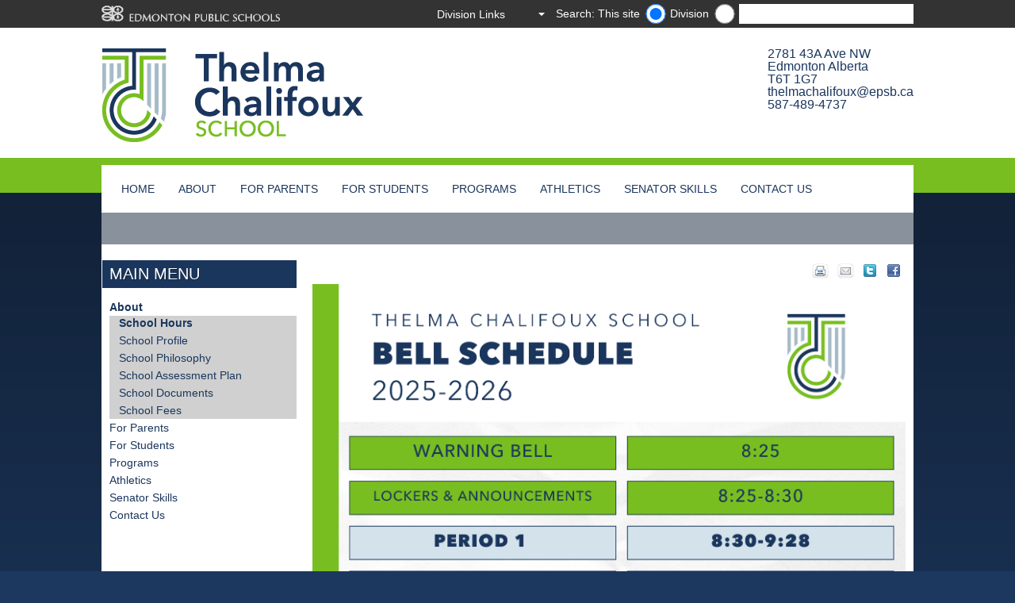

--- FILE ---
content_type: text/html
request_url: https://thelmachalifoux.epsb.ca/about/schoolhours/
body_size: 34734
content:
<!DOCTYPE html>
<html>
	<head>
  <!-- Google tag (gtag.js) -->
  <script async src='https://www.googletagmanager.com/gtag/js?id=G-Z9P3BZME75'></script>
  <script>
    window.dataLayer = window.dataLayer || [];
    function gtag(){dataLayer.push(arguments);}
    gtag('js', new Date());

    gtag('config', 'G-Z9P3BZME75');
  </script>  
		<title>School Hours Thelma Chalifoux School</title>
		
		<!-- Meta -->
		<meta charset="utf-8" />
		<meta name="viewport" content="initial-scale=1.0,width=device-width" />
		
		
		
		
		
		<meta name="DC.description" content="<p>&nbsp;</p>
<!--a=1-->" />
		
		
		
		
		
          <meta name="schoolsearch" content="Thelma Chalifoux" />
<meta name="schoolURL" content="thelmachalifoux.epsb.ca" /> <!-- search meta -->
          
          	<!-- Stylesheets -->
          	<link rel="stylesheet" type="text/css" media="screen" href="/media/edmontonpublicschoolboard/highschoolsites/highschoolstyleassets/css/style.css" />
          	<!-- style.css -->
          	<link rel="stylesheet" type="text/css" media="print" href="/media/edmontonpublicschoolboard/highschoolsites/highschoolstyleassets/css/print.css" />
          	<!-- print.css -->          
          	
          	<!-- fancybox.css -->          
		
		<!-- Scripts -->
		<script type="text/javascript" src="http://ajax.microsoft.com/ajax/jquery/jquery-1.7.2.min.js"></script>
        <script type="text/javascript">
        if (typeof jQuery == 'undefined') {
            document.write(unescape("%3Cscript src='/media/edmontonpublicschoolboard/highschoolsites/highschoolstyleassets/js/jquery-1.7.2.min.js' type='text/javascript'%3E%3C/script%3E"));
        }
        </script>
        <script type="text/javascript">
        // parse for navigation links to remove
          /* var navexclude = jQuery.parseJSON(JSON.stringify()); 
             var navarray = navexclude.removeNavLinks.split(",");
             console.log(navarray);
          */
        </script>
		<!--[if lt IE 9]>
    		<script src="//html5shiv.googlecode.com/svn/trunk/html5.js"></script>
		<![endif]-->
		<!--[if IE 7]>
        	<link rel="stylesheet" type="text/css" href='/media/edmontonpublicschoolboard/highschoolsites/highschoolstyleassets/css/ie7.css'>
        <![endif]-->

          	<!-- link to JS: jquery.cycle.all.js-->
		<script src='/media/edmontonpublicschoolboard/highschoolsites/highschoolstyleassets/js/jquery.cycle.all.js'></script>
          
          	<!-- link to JS: responsiveslides.min.js-->
		<script src='/media/edmontonpublicschoolboard/highschoolsites/highschoolstyleassets/js/responsiveslides.min.js'></script>
          
          	<!-- link to JS: snippets.js-->          
		<script src='/media/edmontonpublicschoolboard/highschoolsites/highschoolstyleassets/js/snippets.js'></script>

          	<!-- link to JS: fancybox.js-->          
		<script src='/media/edmontonpublicschoolboard/ejh/elementarystyleassets/js/jquery.fancybox.js'></script>
          
		<!-- Inline Styles - Customisable by each school -->
		<style type="text/css">
                /* Background / Header background
================================================*/
#backgroundImage{width:100%; height:100%; background-repeat:repeat-x;background-position:background-attachment: fixed;;}

#headerBackground{width:100%; height:100%; background-repeat:no-repeat; padding-top: 25px; padding-bottom:25px;background-position:center top;}
body{background-color:#1d385f;}

body.darkTheme{
	background-position: center top; 
    background-repeat: repeat-x; 
        
}    
/* YE added rule for mobile device with light coloured logo bg */
@media screen and (max-width:480px) {
  #header {background-color: #;color: #;padding-bottom: 5px;}
}



/* Primary/secondary colours
================================================*/
.colorOne {background-color:#1b365d} /* Main Background Color */
.colorTwo {background-color:#1b365d} /* Highlight color */
.rslides_nav {background-color: #78be21} 

/* Main Navigation
================================================*/
/*Menu container background colour */
#navBg {background-color:#FFFFFF}
/*Menu Background Default*/
.container_12 nav.primaryNav ul li, .container_12 nav.primaryNav ul li ul.multilevel-linkul-0 li {background-color:#FFFFFF}
nav.primaryNav ul li, nav.primaryNav ul li ul.multilevel-linkul-0 li {background-color:#FFFFFF}

/*Menu Text Default*/
div.container_12 nav.primaryNav ul li a:link,div.container_12 nav.primaryNav ul li a:visited, div.container_12 nav.primaryNav ul li a:visited{color:#1b365d} 
nav.primaryNav ul li a:link,nav.primaryNav ul li a:visited , nav.primaryNav ul li ul li a:link, nav.primaryNav ul li ul li a:visited {color:#1b365d} 

/*Menu Background Rollover*/
.primaryNav a:hover{background-color:#78be21 !important;}

/*Menu Text Rollover*/
div.container_12 nav.primaryNav ul li a:hover, div.container_12 nav.primaryNav ul li ul li a:hover{color:#ffffff} 
nav.primaryNav ul li a:hover, nav.primaryNav ul li ul li a:hover, nav.primaryNav ul li ul li ul li a:hover{color:#ffffff}


/* Main content
================================================*/
h1, h2, h3, h4, h5, h6 {color:#78be21} /* Text Heading Color */

a {color:#78be21} /* Text Heading Color */

/*div.content section#rightColumn a:link, div.content section#rightColumn a:visited {color:#78be21;} Sidebar Link text color */
#rightColumn a:link,#rightColumn a:visited,#rightColumn a:hover, div.content section#rightColumn a:hover {font-weight:bold;}

article a:link, article a:visited {color:#78be21;}/*Main content Link text color */
article a:hover{color:#1b365d;}/*Main content Link text color */

div#wrapper aside.grid_3 div a:link,div#wrapper aside.grid_3 div a:visited{color:#78be21;}/*Sidebars Link text color */
div#wrapper aside.grid_3 div a:hover{color:#1b365d;}/*Sidebars Link text color */

div.deditpage a:link, div.deditpage a:visited, div.notice a:link, div.notice a:visited{color:#78be21;}/*edit this page/district notice */
div.deditpage a:hover, div.notice a:hover{color:#1b365d;}/*edit this page Link text color/district notice */

div.slideText p.read-more-button a:link, div.slideText p.read-more-button a:visited{color:#78be21;}/*homepage slideshow read more */
div.slideText p.read-more-button a:hover{color:#1b365d;}/*homepage slideshow read more hover */


/* Footer options
================================================*/
footer.colorTwo {background-color: #78be21} /* Footer Background Color - defaults to colorTwo if not selected */
footer a:link, footer a:visited {color:#FFFFFF}  /*Footer link default state */
footer, footer h4,footer a:hover {color:#1b365d}  /*Footer link rollover color */
footer.colorTwo section#footerAddress h4 {color:#1b365d}  /*Footer headings */
footer.colorTwo section.grid_3 h4 {color:#1b365d}  /*Footer headings */
footer.colorTwo section#footerAddress.grid_3 {color:#1b365d}  /*Footer text on left below heading */

/* Left Column
================================================*/
aside.grid_3 div#secondaryNav ul li a , aside#rightColumnAside div a, div.content aside.grid_3 div a{color:#1b365d;} /*Left & Right Nav DEFAULT*/

aside.grid_3 div#secondaryNav ul li a:hover , aside#rightColumnAside div a:hover, div.content aside.grid_3 div a:hover{color:#78be21} /*Left & Right Nav ROLLOVER*/


/* Additional
================================================*/
#header.container_12 #address{color:#1b365d;}/* Address in header text colour */

#header.container_12 #address:hover{color:#78be21;}/* Address in header text colour while mouse rollover */

#header.container_12 #address a{color:#1b365d;}/* Address in header text colour */

#header.container_12 #address a:hover{color:#78be21;}/* Address in header text colour while mouse rollover */

/* Twitter
================================================*/
#twtr-widget-1.twtr-widget div.twtr-doc div{margin:0px !important;}
#twtr-widget-1 .twtr-doc, #twtr-widget-1 .twtr-hd a, #twtr-widget-1 h3, #twtr-widget-1 h4{ background-color:#78be21 !important;}

/* Tables
================================================*/
table.stripeMe thead tr.even{background-color:#FFFFFF;}

/* Tabs
================================================*/
.etabs li:hover a{color:#78be21}
.etabs li.tab a.active{background:none repeat scroll 0 0 #FFF; color:#78be21}

/* Tabs
================================================*/
@media screen and (max-width:480px) {
body{background-color:#EDE8E5;}
.content{background-color:#FFF;}
}
                /* Site Customisations  */   
 		</style>
	</head>
	<body class="darkTheme" style="background-image: url('/media/styleassets-schools/thelmachalifoux/Thelma_Chalifoux_background_2022.png');">
	   
	   <div id="metaNavBackground"></div>
	   
	   <div class="wrapper">
    	   <header id="metaNav">
        	   <a href="http://www.epsb.ca/"><img src='/media/edmontonpublicschoolboard/ejh/elementarystyleassets/images/foreground/epsbLogo.png' alt="epsbLogo" width="226" height="21" class="left" /></a>
        	  <!-- <form action="pathtosearchresultspage" class="right desktop">
        	       <input type="text" placeholder="search" class="clearMeFocus" id="q" name="search" title="search" value="search" />
        	   </form> -->
             <script language="JavaScript" type="Text/Javascript">
	var myTextField = "";
	//application url
	//var fixedUrl='http://cmsx1devsearch.epsb.ca:8080/customermatrix/#!/?pql=view(schools)';
    var fixedUrl='https://search.epsb.ca/search/#!/search?pql=view(schools)';
	//View name. If empty or wrong, the first view of the infospot will be displayed.
	var viewName = 'schools';
	// Text area label
	var text = 'Search...';
	//Infospot name. If empty, the default infospot will be used.
	var infoSpot = '';
  
  //PolySpot Search JNN
	function fireSearch() {
		myTextField = document.getElementById('q_usr');
		searchUrl = fixedUrl;

		
		//get school url (blank if district) 
		var school = $('input:radio[name=schoolURL]:checked').val();
		
		if (school.length > 0){
  				schoolquery = "facetFilter(url,1@https:%2F%2F"+school+"%2F)";
  		}
		else {
			schoolquery = "";	
			viewName="all";
		}	
		searchUrl = searchUrl+schoolquery;
		
		if(myTextField.value != 'Search...' && myTextField.value != text ){
  			console.log(searchUrl + 'query("' + myTextField.value + '")');
			window.open(searchUrl + 'query("' + myTextField.value + '")');
		}
		else{
			window.open(searchUrl + '&query=');
		}
	}	
	
	function checkValue(){
		if(document.getElementById('q_usr').value == text)
			document.getElementById('q_usr').value = '';
	}
</script>

<form class="right desktop" id="SearchFrom" onsubmit="return false;" method="post" autocomplete="off" target="_blank">
	<label for="School" class="radio-label">Search: This site</label><input type="radio" id="schoolURL" name="schoolURL" class="schoolname" value="thelmachalifoux.epsb.ca" checked="checked">
	<label class="radio-label" for="Site">Division</label>
	<input type="radio" class="schoolname" name="schoolURL" id="Site" value="" />
	<label for="searchbox">Search Input</label><input type="text" id="q_usr" name="q_usr" autocomplete="off" value="" onfocus="checkValue();" onkeydown="if (event.keyCode == 13) fireSearch();"/>
	<br/>
</form> <!-- search box -->
        	   <a class="mobile right" href="#">
            	   <img src='/media/edmontonpublicschoolboard/highschoolsites/highschoolstyleassets/images/background/m_magnifyingGlass.png' alt="search icon" width="20" height="20">
        	   </a>
        	   <div class="styledSelect right desktop">
            	   <select onchange="window.open(this.value)" id="DistrictSel">
                     	   <option value='Division Links' style="display:none" selected>Division Links</option>
                     	   <option title='SchoolZone' value='http://schoolzone.epsb.ca/'>SchoolZone</option>
                	   <option title='' value='http://epsb.ca/news/'>Division News</option>
                	   <option title='' value='https://epsb.ca/schools/gettoschool/'>Student Transportation</option>
                	   
            	   </select><!-- District quicklinks -->
        	   </div>
        	   <form class="mobile" id="SearchFrom"  method="post" autocomplete="off" target="_blank">
  <label for="School" class="radio-label">Search: This site</label><input type="radio" id="School" checked="checked" class="schoolname" name="schoolname" value="Thelma Chalifoux">
    <label class="radio-label" for="Site">Division</label>
<input type="radio" class="schoolname" name="schoolname" id="search" value="" />
		<label for="searchbox">Search Input</label><input type="text" onkeydown="if (event.keyCode == 13) submitSearch(this.form);" name="q" id="search" />
                 <input type="submit" value="Search" onclick="submitSearch(this.form)" />
		<br/>

                     
        	   </form><!-- District Search - Mobile -->    
    	   </header>
	   </div>
	   
	   <div id="headerBackground"  style="background-image: url('');" >
    	   <div class="wrapper">
        	   <div id="header" class="container_12">
        	       <div id="logo">
            	       <a href='/'>
            	           <img alt="School Logo" src='/media/styleassets-schools/thelmachalifoux/ThelmaChalifouxT4logo-2022.png' ><!-- personalized Logo  -->
            	       </a>
        	       </div>
	        	<div id="address" class="tablet desktop right">
  <a href="geo:-113.383,53.4812"><div>2781 43A Ave NW</div>
    <div>Edmonton Alberta&emsp;&emsp;T6T 1G7</div></a>
  <div><a href="mailto:thelmachalifoux@epsb.ca">thelmachalifoux@epsb.ca</a></div>
  <div><a href="tel:587-489-4737">587-489-4737</a></div>
</div>
<div id="address" class="mobile left">
  <a href="geo:-113.383,53.4812"><div>2781 43A Ave NW</div>
    <div>Edmonton Alberta&emsp;&emsp;T6T 1G7</div></a>
  <div><a href="mailto:thelmachalifoux@epsb.ca">thelmachalifoux@epsb.ca</a></div>
  <div><a href="tel:587-489-4737">587-489-4737</a></div>
</div>
<!-- personalized Address  -->
        	       <div class="clear"></div>
        	   </div>
        	   <div class="container_12 mobile">
            	   <hr />
        	   </div>
    	   </div>
	   </div>
	   
	   <div class="wrapper" id="navBg">
    	   <nav class="primaryNav grid_12 desktop">
        	   <ul>
                        <li><a href='/'>Home</a></li> <!-- link to school home -->
                     	<li><a href="/about/">About</a>
<ul class="multilevel-linkul-0">
<li><a href="/about/schoolhours/">School Hours</a></li>
<li><a href="/about/schoolprofile/">School Profile</a></li>
<li><a href="/about/schoolphilosophy/">School Philosophy</a></li>
<li><a href="/about/schoolassessmentplan/">School Assessment Plan</a></li>
<li><a href="/about/documents/">School Documents</a>
<ul class="multilevel-linkul-1">
<li><a href="/about/documents/schoolassessmentplan/">School Assessment Plan</a></li>
<li><a href="/about/documents/studentrights/">Student Rights and Responsibilities</a></li>

</ul>

</li>
<li><a href="/about/schoolfees/">School Fees</a></li>

</ul>

</li><li><a href="/forparents/">For Parents</a>
<ul class="multilevel-linkul-0">
<li><a href="/forparents/parentgroups/">Parent Groups</a></li>
<li><a href="/forparents/registration/">Registration</a></li>
<li><a href="/forparents/lunchnutrition/">Lunch & Nutrition</a></li>
<li><a href="/forparents/transportation/">Transportation</a></li>
<li><a href="/forparents/schoolzone/">SchoolZone</a></li>
<li><a href="/forparents/byod/">B.Y.O.D.</a></li>

</ul>

</li><li><a href="/forstudents/">For Students</a>
<ul class="multilevel-linkul-0">
<li><a href="/forstudents/housesystem/">House System</a></li>
<li><a href="/forstudents/clubsactivities/">Clubs & Activities</a></li>
<li><a href="/forstudents/student-awards/">Student Awards</a></li>
<li><a href="/forstudents/linksresources/">Links & Resources</a></li>
<li><a href="/forstudents/football/">SchoolZone</a></li>

</ul>

</li><li><a href="/programs/">Programs</a>
<ul class="multilevel-linkul-0">
<li><a href="/programs/regularprogram/">Regular Program</a></li>
<li><a href="/programs/stemprogram/">STEM Program</a></li>
<li><a href="/programs/specialeducationprogram/">Special Education Program</a></li>

</ul>

</li><li><a href="/athletics/">Athletics</a></li><li><a href="/senatorskills/">Senator Skills</a></li><li><a href="/contactus/">Contact Us</a></li> <!-- main menu -->
        	   </ul>
        	   <div class="clear"></div>
    	   </nav>
    	   
    	   <div class="mobile" id="mobileNavigation">
        	   <a href="#">Menu / Navigation</a>
    	   </div>
    	   <nav class="primaryNav grid_12 mobile">
        	   <ul>
                     <li><a href="/about/">About</a></li><li><a href="/forparents/">For Parents</a></li><li><a href="/forstudents/">For Students</a></li><li><a href="/programs/">Programs</a></li><li><a href="/athletics/">Athletics</a></li><li><a href="/senatorskills/">Senator Skills</a></li><li><a href="/contactus/">Contact Us</a></li> <!-- main mobile menu -->
        	   </ul>
    	   </nav>
    	   <div class="clear"></div>
	   </div>
	   
        	   <div class="wrapper">            	   
                   <div class="container_12">
                         <!-- insert slideshow row with feature links -->
                                                <div id="slideshowWrapper" class="full">
                            <div id="slideshow" class="right">
                    	       <ul>
                    	           <!-- Slideshow slides -->
                    	       </ul>
                    	   </div>
                          <!----><!-- Feature links -->
                    	   <div class="clear"></div>
                        </div><!-- End of slideshow wrapper --> <!-- insert full width slideshow row -->  
                         <!-- insert full width slideshow row -->  
                   </div>
               </div>  

        	   <div class="wrapper" id="contentMain">            	   
                   <div class="content container_12">                     
                     <section id="rightColumn" class="grid_9">
                       <!-- District Notice - Highschool --> 

                         <!-- Share and print -->
<span class="sharebuts"><a style="float:right;" rel="nofollow" onclick="window.open('https://www.facebook.com/sharer/sharer.php?u='+encodeURIComponent(location.href), 'facebook-share-dialog', 'width=626,height=436'); return false;"><img src="/media/edmontonpublicschoolboard/highschoolsites/highschoolstyleassets/images/foreground/facebook_sprite.png" alt="" style="width : 30px; height : 26px;     " /></a><a style="float:right;" rel="nofollow"  onclick="window.open('https://twitter.com/intent/tweet?url='+encodeURIComponent(location.href), 'twitter-tweet-dialog', 'width=626,height=436'); return false;"><img src="/media/edmontonpublicschoolboard/highschoolsites/highschoolstyleassets/images/foreground/twitter-sprite.png" alt="" style="width : 30px; height : 26px;     " /></a><a style="float:right;" href="#" onclick="javascript:window.location='mailto:?subject=Page to look at&body=I thought you might find this information interesting: ' + window.location;"><img src="/media/edmontonpublicschoolboard/ejh/elementarystyleassets/images/foreground/icon_mail_transparent_background.png" alt="" style="width : 29px; height : 26px;     " /></a><a style="float:right;padding-right:5px;" href="javascript:if(window.print)window.print()"><img src="/media/edmontonpublicschoolboard/ejh/elementarystyleassets/images/foreground/icon_print_transprent_background.png" alt="" style="width : 30px; height : 26px;     " /></a></span><span id="d.en.21112695"></span>
<article class="clear">

<!-- share -->
	<!--<p class="buttonheading">
	<a rel="nofollow" onclick="window.open(this.href,'win2','status=no,toolbar=no,scrollbars=yes,titlebar=no,menubar=no,resizable=yes,width=640,height=480,directories=no,location=no'); return false;" title="Print" href="/index.php?view=article&amp;id=284:welcome-letter-from-the-principal&amp;tmpl=component&amp;print=1&amp;layout=default&amp;page="><span class="icon print"></span></a><a onclick="window.open(this.href,'win2','width=400,height=350,menubar=yes,resizable=yes'); return false;" title="E-mail" href="/component/mailto/?tmpl=component&amp;link=aHR0cDovL2FtaXNrd2FjaXkuZXBzYi5jYS9jb21wb25lbnQvY29udGVudC9hcnRpY2xlLzI4NC13ZWxjb21lLWxldHRlci1mcm9tLXRoZS1wcmluY2lwYWw%3D"><span class="icon email"></span></a>
	</p>  
  <span class="sharebuts"><a style="float:right;" href="#" onclick="javascript:window.location='mailto:?subject=Page to look at&body=I thought you might find this information interesting: ' + window.location;"><img src="/media/edmontonpublicschoolboard/ejh/elementarystyleassets/images/foreground/icon_mail_transparent_background.png" alt="" style="width : 29px; height : 26px;     " /></a><a style="float:right;" href="javascript:if(window.print)window.print()"><img src="/media/edmontonpublicschoolboard/ejh/elementarystyleassets/images/foreground/icon_print_transprent_background.png" alt="" style="width : 30px; height : 26px;     " /></a></span>-->
<!-- end share -->  
 
	  
  
  <p><img src="/media/highschools/thelmachalifoux/APPROVEDEXTERNALBellSchedule-202526.png" style="float:left;" /></p><!--
 
  <p><img src="/media/highschools/thelmachalifoux/APPROVEDEXTERNALBellSchedule-202526.png" class="generalImage" style="float:left;" /></p>  
  
  -->
  
	<p>&nbsp;</p>
<!--a=1-->
  <div class="clear"></div>

	<!-- Yoav removed old way of inserting video that did not allow for Google Drive Video
-->
  
	<div class="hidden">
		<p>
		<div id="driveVideo21112695" style="background-color: #fff"></div>
		</p>
		
		<p>&nbsp;</p>
<!--a=1-->
	</div>	  
	

</article>
<div class="clear"><br /></div>

<script type="text/javascript" >
   // is it a google drive video?
 
   //fetch the video id from link
   // establish pattern for id
  var idPattern = /(id=|d\/)(.*?)(&|\/)+/ ;
   //apply pattern to user inputed video url link
  var google_url = "&"; // "&" added at end to prevent error in regex when expression is unbounded
   var array_google_params = idPattern.exec( google_url);
   //set the initial width and height of the gallery
   var dwidth = $("#rightColumn").width() * 95/100;
   if(dwidth > 600){dwidth = 500;}
   var dheight = dwidth * 75/100;
  
  //check if the Video ID is valid
   var idTestPattern= "^[_a-zA-Z0-9]*$";
  if(array_google_params){
   if(array_google_params[2].match(idTestPattern)){
  
     // place the matched id into iframe embed code for Google Video and add html for displaying artcle
  $( "#driveVideo21112695" ).html('<article><h1>Bells Schedule</h1><p><div id="videoFrame21112695"><iframe src="https://docs.google.com/a/epsb.ca/file/d/' +array_google_params[2]+ '/preview" width="' +dwidth+ '" height="' +dheight+ '"></iframe></div></p><div></div></article>');

     // set the width and height of the gallery if the window is resized
     window.onresize = function() {
       dwidth = $("#rightColumn").width() * 95/100;
       if(dwidth > 600){dwidth = 500;}
       dheight = dwidth * 75/100;           
  $( "#videoFrame21112695" ).html( '<div class="video-container"><iframe src="https://docs.google.com/a/epsb.ca/file/d/' +array_google_params[2]+ '/preview" width="' +dwidth+ '" height="' +dheight+ '"></iframe></div>'    );
     };
  } //close if(array_google_params[2].match(idTestPattern))
  }else{ // close check to validate video id - if not treat it like a YouTube video
      var youtube_url = "";
	  var video_id = youtube_url.split("v=")[1].substring(0, 11);
      $( "#driveVideo21112695" ).html( "<div class=\"video-container\"><iframe width=\"" +dwidth+ "\" height=\"" +dheight+ "\" src=\"https://www.youtube.com/embed/"+ video_id +"\" frameborder=\"0\" allowfullscreen></iframe></div>"    );	
  }
</script>			<div align="right" class="deditpage"><a class="t4Edit-page" href="https://terminalfour.epsb.ca/page/directEdit#edit/8/en/169546">Edit this page&nbsp;&nbsp;</a></div>
			</section>
                       
                       <div class="container_12 mobile">
                    	   <hr />
                	   </div>
                	   
                       <aside class="grid_3">

        	                           <div class="mobile" id="mobileSecondaryNav">
                        <h2 class="colorOne">Section Navigation</h2>
                        <ul><li><span class="currentsection">School Hours</span></li><li><a href="/about/schoolprofile/">School Profile</a></li><li><a href="/about/schoolphilosophy/">School Philosophy</a></li><li><a href="/about/schoolassessmentplan/">School Assessment Plan</a></li><li><a href="/about/documents/">School Documents</a></li><li><a href="/about/schoolfees/">School Fees</a></li>                        </ul>
                    </div> <!-- Inner Navigation _M -->
                 
        	        <!-- Social Media Links -->
  
        	                          <div class="desktop" id="secondaryNav">
                       <h2 class="colorOne">Main Menu</h2>
                       <ul><li><span class="currentbranch0"><a href="/about/">About</a></span>
<ul class="multilevel-linkul-0">
<li><span class="currentbranch1"><a href="/about/schoolhours/">School Hours</a></span></li>
<li><a href="/about/schoolprofile/">School Profile</a></li>
<li><a href="/about/schoolphilosophy/">School Philosophy</a></li>
<li><a href="/about/schoolassessmentplan/">School Assessment Plan</a></li>
<li><a href="/about/documents/">School Documents</a></li>
<li><a href="/about/schoolfees/">School Fees</a></li>

</ul>

</li><li><a href="/forparents/">For Parents</a></li><li><a href="/forstudents/">For Students</a></li><li><a href="/programs/">Programs</a></li><li><a href="/athletics/">Athletics</a></li><li><a href="/senatorskills/">Senator Skills</a></li><li><a href="/contactus/">Contact Us</a></li>                       </ul>
                   </div> <!-- Inner Navigation Desktop -->
                         
        	        <!-- Homepage Quicklinks -->
                         
        	         <!--  Calendar -->

                        <!-- SchoolZone Log in -->

                      <!--   Photo Gallery -->
                         <!-- navigation object : Code Only Left Column -->
            	           
                       </aside>

                       <div class="clear"></div>
                   </div><!-- end .content -->
                   <footer class="colorTwo container_12">
                               	       <section id="footerAddress" class="grid_3">
    	           <h4>Edmonton Public Schools</h4>
    	           <address>1 Kingsway NW<br />Edmonton Alberta&ensp;&ensp;T5H 4G9<br /><a href="tel:780-429-8000">780-429-8000</a><br /><a href="http://epsb.ca/" target="_blank" rel="noopener">epsb.ca</a></address>
                 
    	           <div class="clear"></div>
    	       </section>
    	       <div class="container_12 mobile">
            	   <hr>
        	   </div>
    	       <section class="grid_3">
    	           <h4>I want to...</h4>
	            <p><a href="http://epsb.ca/schools/findaschool/list/" target="_blank" rel="noopener">See school listings</a><br /><a href="http://epsb.ca/programs/" target="_blank" rel="noopener">Search for a program</a><br /><a href="http://epsb.ca/schools/gettoschool/" target="_blank" rel="noopener">Find bus information</a><br /><a href="http://epsb.ca/schools/register/" target="_blank" rel="noopener">Register my child</a></p>
    	       </section>
    	       <div class="container_12 mobile">
            	   <hr>
        	   </div>
    	       <section class="grid_3">
    	           <h4>More information</h4>
	            <p><a href="http://epsb.ca/privacy/" target="_blank" rel="noopener">Privacy Policy</a><br /><a href="mailto:websupport@epsb.ca" target="_blank" rel="noopener">Web administrator</a>&zwnj;</p>
    	       </section>
    	       <div class="container_12 mobile">
            	   <hr>
        	   </div>
    	       <section class="grid_3">
    	           <h4>Division Information</h4>
    	            <p><a href="https://epsb.ca/news/" target="_blank" rel="noopener">Division News</a><br /><a href="http://epsb.ca/ourdistrict/board/" target="_blank" rel="noopener">Board of Trustees</a><br /><a href="http://epsb.ca/ourdistrict/departments/" target="_blank" rel="noopener">Departments &amp; Services</a><br /><a href="http://epsb.ca/ourdistrict/careers/" target="_blank" rel="noopener">Careers</a></p>
    	       </section>

    	       <div class="clear"></div>
              <!-- District Footer -->
                   </footer>
                     
        	   </div><!-- end of #wrapper -->
        <script>
          /* remove community relationships from menu when school does not have */
          var community_dus = '017,017,017,017,017,017,017,017,017,017,017,017,017,017,017,017,924,924,924,924,115,115,115,115,263,263,263,263,263,263,263,263,503,503,522,118,118,118,194,559,559,559,559,559,559,559,559,950,505,505,505,529,529,529,529,529,258,258,456,456,926,926,926,058,934,934,218,223,066,066,066,066,066,168,168,168,168,935,935,935,053,053,170,170,170,278,278,278,278,905,905,905,282,283,283,283,233,204,204,187,187,164,164,164,052,052,201,232,232,211,211,168,168,168,168,457,457,457,123,123,123,123,123,123,123,123,273,509,509,509,509,804,248,248,455,275,239,239,239,254,254,254,279,279,004,004,184,184,127,127,127,127,220,220,220,220,220,137,137,137,138,138,138,138,138,138,516,925,925,925,925,517,517,517,517,517,517,128,128,128,128,128,178,178,250,250,250,129,129,517,262,267,930,930,277,277,277,180,180,180,518,518,518,518,224,189,189,527,512,512,059,059,059,059,059,059,059,059,059,132,513,513,224,044,044,242,242,269,208,208,208,208,208,208,255,255,255,255,937,514,514,514,514,514,514,514,240,567,567,567,567,208,208,063,063,063,063,063,063,063,063,063,063,063,063,063,063,063,063,063,063,063,063,223,223,186,186,186,951,188,188,075,075,075,186,209,209,209,195,523,200,210,210,210,149,927,927,927,149,257,257,257,578,578,578,578,578,578,578,521,521,521,214,573,573,573,573,573,573,573,573,909,909,909,909,909,909,909,909,909,909,274,191,156,156,704,226,226,504,504,504,504,551,113,113,113,113,113,113,113,260,260,260,260,260,260,017,017,017,100,100,100,100,018,730,730,730,730,730,730,109,109,109,109,247,236,236,228,228,228,228,109,730,730,730,234,234,234,234,572,268,500,223,104,104,501,501,502,502,253,253,951,951,527,223,578,527,527,198,198,198,198,198,161,951,189,189,527,236,223,572,572,572,572,572,572,572,578,572,500,951,578,571,251,251,235,171,171,238,238,238,801,801,537,537,532,241,241,578,195,241,243,243,231,216,216,280,280,557,557,055,050,050,050,050,951,050,050,050,050,050,050,177,057,057,057,057,057,057,057,189,189,189,189,189,189,179,179,543,543,543,544,544,182,182,182,527,527,527,527,527,527,161,213,282,224,255,104,136,270,251,236,268,240,104,458,003,924,262,513,240,951,106,253,238,051,063,104,136,504,934,066,168,053,258,164,232,123,137,128,926,265,057,563,532,570,707,234,704,058,223,575,386,386,386,386,386,059,386,386,208,254,927,210,211,250,455,179,063,925,930,240,262,521,268,161,951,053,017,929,504,104,136,934,567,909,247,150,156,551,100,018,253,213,521,257,259,951,063,224,513,517,574,258,561,051,535,559,265,118,280,570,537,066,563,537,220,106,248,234,484,578,924,934,267,263,254,210,109,129,059,053,059,191,574,935,803,210,567,527,050,109,200,209,179,277,254,514,177,104,247,138,254,053,531,225,058,121,249,210,063,529,216,136,951,209,143,270,240,242,513,141,220,127,215,051,149,521,214,156,109,504,237,100,253,236,228,805,268,104,502,213,161,238,537,229,118,225,531,529,121,210,063,249,053,138,280,265,951,075,143,003,521,214,573,276,458,268,200,502,171,928,264,559,229,531,246,535,051,561,565,258,137,220,262,267,534,242,063,575,136,017,109,052,534,210,513,106,243,210,924,277,059,801,176,573,017,104,924,247,935,258,232,123,254,004,137,138,220,128,178,930,934,176,529,243,238,189,189,104,106,458,237,113,276,191,936,149,209,567,951,188,242,254,233,532,179,238,213,198,215,248,513,224,136,195,237,236,805,268,104,527,141,521,229,546,113,063,121,237,216,104,522,544,179,059,106,521,268,236,234,136,248,066,251,951,017,113,484,544,059,129,484,551,051,527,925,924,805,137,188,268,924,003,200,156,521,484,224,248,066,118,017,063,254,804,225,456,264,927,801,228,220,156,109,521,118,179,546,704,537,924,484,223,149,502,017,214,156,109,189,573,100,253,106,228,502,161,951,571,521,242,534,513,141,051,246,118,237,537,189,551,926,179,164,066,254,250,277,059,514,136,200,210,933,578,226,113,247,730,268,057,265,278,017,179,522,194,456,934,053,460,123,930,075,152,936,146,924,572,200,500,104,801,573,';
          var current_du = '802';
          var clean_current_du = current_du.substr(current_du.length - 3);
          if (community_dus.indexOf(clean_current_du) >= 0){
          	console.log("this school has a partnership");
          }else{
            console.log($().jquery);
            var link = $("a:contains('Community Relationships')");
            if(link){
              link.parent().hide();
            } 
            /*
            var link_reg = $("a:contains('Registration')");
            if(link_reg){
              console.log("tag name "+link_reg.parent().prop("tagName"));
              if(link_reg.parent().prop("tagName") == 'LI'){
                link_reg.parent().hide();
              }
            } 
            */
          /*
            var links = document.getElementsByTagName("a");
            for(var i=0;i<links.length;i++){
              if(links[i].innerHTML == 'Community Relationships'){
                    links[i].parentNode.style.visibility = 'hidden';
              }
            }  */        
          } 
        </script>
	   <!-- Google analytics -->

	   <script type="text/javascript">
            $(document).ready(function() {
                $("#slideshow ul").responsiveSlides({
                    auto: true,
                    prevText: "",
                    nextText: "",
                    nav: true,
                    speed: 500,
         			timeout: 4000,
         			pause: true,
                    controls: "#slideshow ul"
                });
            });
                
            
    </script>
	</body>
</html>

